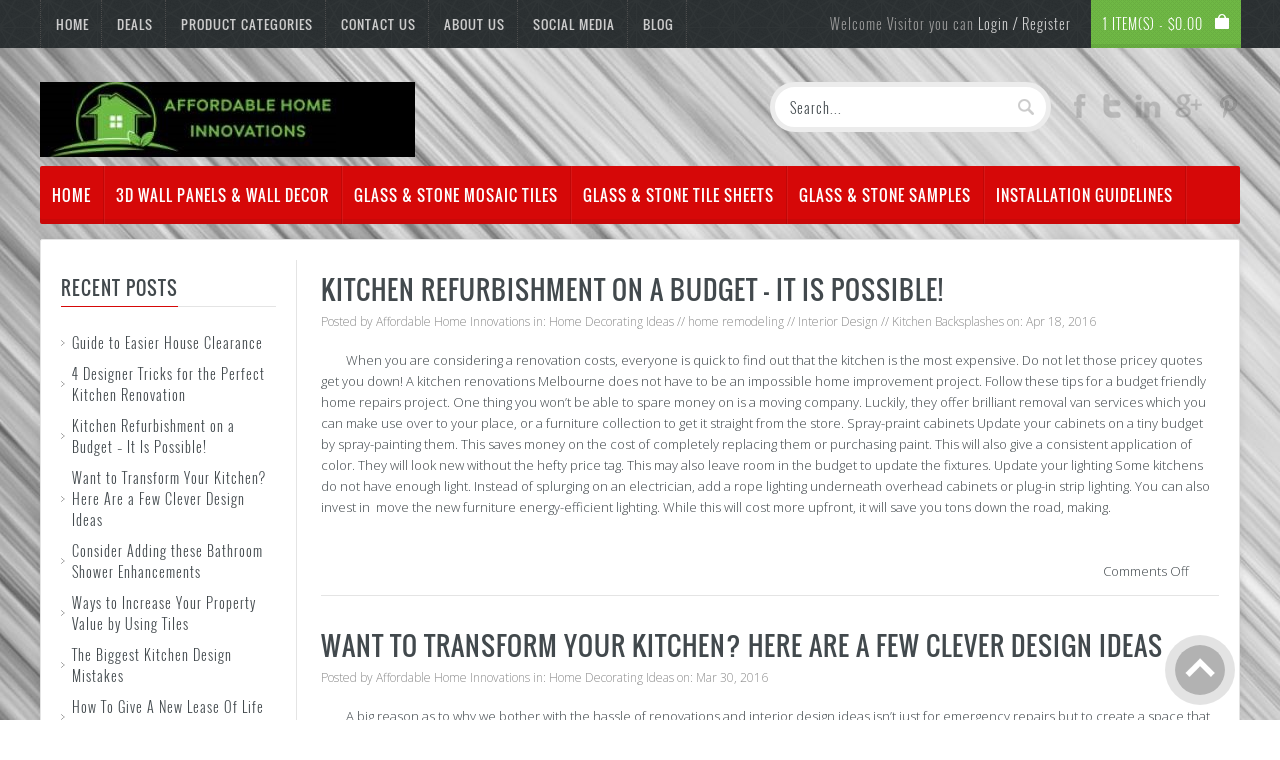

--- FILE ---
content_type: text/html; charset=UTF-8
request_url: http://www.affordablehomeinnovations.com/tag/wall-improving-plans/
body_size: 18276
content:
<!DOCTYPE html>
<!--[if IE 7]>
<html class="ie ie7" dir="ltr" lang="en-US" xmlns:fb="https://www.facebook.com/2008/fbml" xmlns:addthis="https://www.addthis.com/help/api-spec" 
	prefix="og: https://ogp.me/ns#" >
<![endif]-->
<!--[if IE 8]>
<html class="ie ie8" dir="ltr" lang="en-US" xmlns:fb="https://www.facebook.com/2008/fbml" xmlns:addthis="https://www.addthis.com/help/api-spec" 
	prefix="og: https://ogp.me/ns#" >
<![endif]-->
<!--[if !(IE 7) | !(IE 8)  ]><!-->
<html dir="ltr" lang="en-US" xmlns:fb="https://www.facebook.com/2008/fbml" xmlns:addthis="https://www.addthis.com/help/api-spec" 
	prefix="og: https://ogp.me/ns#" >
<!--<![endif]-->
<head>



<meta charset="UTF-8">
<meta http-equiv="X-UA-Compatible" content="IE=edge,chrome=1">
<meta name="viewport" content="width=device-width, initial-scale=1"/> <!-- For mobile devices -->

<link rel="shortcut icon" href="http://www.affordablehomeinnovations.com/wp-content/uploads/2014/10/favicon.png" />







<!--[if lt IE 9]><script src="http://html5shim.googlecode.com/svn/trunk/html5.js"></script><script src="js/respond.js"></script><![endif]--><style type="text/css"></style><style type="text/css"> body{background-image:url(http://www.affordablehomeinnovations.com/wp-content/uploads/2016/03/brushedmetal.jpg) !important;} body{background-color :#ffffff !important; </style>
<!-- Custom Styling body google -->
<style type="text/css">
 p{font-family:Open Sans;font-size:12px;}  
</style>

<!-- Custom Styling heading google -->
<style type="text/css">
 h1,h2,h3,h4,h5,h6{font-family:Open Sans;}
</style>

<!-- Custom Styling by theme options -->
<style type="text/css">
 
</style>

		<!-- All in One SEO 4.2.7.1 - aioseo.com -->
		<title>wall improving plans - Affordable Home Innovations</title>
		<meta name="robots" content="max-image-preview:large" />
		<link rel="canonical" href="http://www.affordablehomeinnovations.com/tag/wall-improving-plans/" />
		<meta name="generator" content="All in One SEO (AIOSEO) 4.2.7.1 " />
		<script type="application/ld+json" class="aioseo-schema">
			{"@context":"https:\/\/schema.org","@graph":[{"@type":"BreadcrumbList","@id":"http:\/\/www.affordablehomeinnovations.com\/tag\/wall-improving-plans\/#breadcrumblist","itemListElement":[{"@type":"ListItem","@id":"http:\/\/www.affordablehomeinnovations.com\/#listItem","position":1,"item":{"@type":"WebPage","@id":"http:\/\/www.affordablehomeinnovations.com\/","name":"Home","url":"http:\/\/www.affordablehomeinnovations.com\/"},"nextItem":"http:\/\/www.affordablehomeinnovations.com\/tag\/wall-improving-plans\/#listItem"},{"@type":"ListItem","@id":"http:\/\/www.affordablehomeinnovations.com\/tag\/wall-improving-plans\/#listItem","position":2,"item":{"@type":"WebPage","@id":"http:\/\/www.affordablehomeinnovations.com\/tag\/wall-improving-plans\/","name":"wall improving plans","url":"http:\/\/www.affordablehomeinnovations.com\/tag\/wall-improving-plans\/"},"previousItem":"http:\/\/www.affordablehomeinnovations.com\/#listItem"}]},{"@type":"CollectionPage","@id":"http:\/\/www.affordablehomeinnovations.com\/tag\/wall-improving-plans\/#collectionpage","url":"http:\/\/www.affordablehomeinnovations.com\/tag\/wall-improving-plans\/","name":"wall improving plans - Affordable Home Innovations","inLanguage":"en-US","isPartOf":{"@id":"http:\/\/www.affordablehomeinnovations.com\/#website"},"breadcrumb":{"@id":"http:\/\/www.affordablehomeinnovations.com\/tag\/wall-improving-plans\/#breadcrumblist"}},{"@type":"Organization","@id":"http:\/\/www.affordablehomeinnovations.com\/#organization","name":"Affordable Home Innovations","url":"http:\/\/www.affordablehomeinnovations.com\/"},{"@type":"WebSite","@id":"http:\/\/www.affordablehomeinnovations.com\/#website","url":"http:\/\/www.affordablehomeinnovations.com\/","name":"Affordable Home Innovations","inLanguage":"en-US","publisher":{"@id":"http:\/\/www.affordablehomeinnovations.com\/#organization"}}]}
		</script>
		<!-- All in One SEO -->

<link rel='dns-prefetch' href='//s7.addthis.com' />
<link rel='dns-prefetch' href='//fonts.googleapis.com' />
<link rel='dns-prefetch' href='//css.rating-widget.com' />
<link rel="alternate" type="application/rss+xml" title="Affordable Home Innovations &raquo; Feed" href="http://www.affordablehomeinnovations.com/feed/" />
<link rel="alternate" type="application/rss+xml" title="Affordable Home Innovations &raquo; Comments Feed" href="http://www.affordablehomeinnovations.com/comments/feed/" />
<link rel="alternate" type="application/rss+xml" title="Affordable Home Innovations &raquo; wall improving plans Tag Feed" href="http://www.affordablehomeinnovations.com/tag/wall-improving-plans/feed/" />
<script type="f28c0f47ee4b8b17738a324a-text/javascript">
window._wpemojiSettings = {"baseUrl":"https:\/\/s.w.org\/images\/core\/emoji\/14.0.0\/72x72\/","ext":".png","svgUrl":"https:\/\/s.w.org\/images\/core\/emoji\/14.0.0\/svg\/","svgExt":".svg","source":{"concatemoji":"http:\/\/www.affordablehomeinnovations.com\/wp-includes\/js\/wp-emoji-release.min.js?ver=6.1.1"}};
/*! This file is auto-generated */
!function(e,a,t){var n,r,o,i=a.createElement("canvas"),p=i.getContext&&i.getContext("2d");function s(e,t){var a=String.fromCharCode,e=(p.clearRect(0,0,i.width,i.height),p.fillText(a.apply(this,e),0,0),i.toDataURL());return p.clearRect(0,0,i.width,i.height),p.fillText(a.apply(this,t),0,0),e===i.toDataURL()}function c(e){var t=a.createElement("script");t.src=e,t.defer=t.type="text/javascript",a.getElementsByTagName("head")[0].appendChild(t)}for(o=Array("flag","emoji"),t.supports={everything:!0,everythingExceptFlag:!0},r=0;r<o.length;r++)t.supports[o[r]]=function(e){if(p&&p.fillText)switch(p.textBaseline="top",p.font="600 32px Arial",e){case"flag":return s([127987,65039,8205,9895,65039],[127987,65039,8203,9895,65039])?!1:!s([55356,56826,55356,56819],[55356,56826,8203,55356,56819])&&!s([55356,57332,56128,56423,56128,56418,56128,56421,56128,56430,56128,56423,56128,56447],[55356,57332,8203,56128,56423,8203,56128,56418,8203,56128,56421,8203,56128,56430,8203,56128,56423,8203,56128,56447]);case"emoji":return!s([129777,127995,8205,129778,127999],[129777,127995,8203,129778,127999])}return!1}(o[r]),t.supports.everything=t.supports.everything&&t.supports[o[r]],"flag"!==o[r]&&(t.supports.everythingExceptFlag=t.supports.everythingExceptFlag&&t.supports[o[r]]);t.supports.everythingExceptFlag=t.supports.everythingExceptFlag&&!t.supports.flag,t.DOMReady=!1,t.readyCallback=function(){t.DOMReady=!0},t.supports.everything||(n=function(){t.readyCallback()},a.addEventListener?(a.addEventListener("DOMContentLoaded",n,!1),e.addEventListener("load",n,!1)):(e.attachEvent("onload",n),a.attachEvent("onreadystatechange",function(){"complete"===a.readyState&&t.readyCallback()})),(e=t.source||{}).concatemoji?c(e.concatemoji):e.wpemoji&&e.twemoji&&(c(e.twemoji),c(e.wpemoji)))}(window,document,window._wpemojiSettings);
</script>
<style type="text/css">
img.wp-smiley,
img.emoji {
	display: inline !important;
	border: none !important;
	box-shadow: none !important;
	height: 1em !important;
	width: 1em !important;
	margin: 0 0.07em !important;
	vertical-align: -0.1em !important;
	background: none !important;
	padding: 0 !important;
}
</style>
	<link rel='stylesheet' id='aqpb-view-css-css' href='http://www.affordablehomeinnovations.com/wp-content/plugins/aqua-page-builder/assets/stylesheets/aqpb-view.css?ver=1769029402' type='text/css' media='all' />
<link rel='stylesheet' id='wp-block-library-css' href='http://www.affordablehomeinnovations.com/wp-includes/css/dist/block-library/style.min.css?ver=6.1.1' type='text/css' media='all' />
<link rel='stylesheet' id='classic-theme-styles-css' href='http://www.affordablehomeinnovations.com/wp-includes/css/classic-themes.min.css?ver=1' type='text/css' media='all' />
<style id='global-styles-inline-css' type='text/css'>
body{--wp--preset--color--black: #000000;--wp--preset--color--cyan-bluish-gray: #abb8c3;--wp--preset--color--white: #ffffff;--wp--preset--color--pale-pink: #f78da7;--wp--preset--color--vivid-red: #cf2e2e;--wp--preset--color--luminous-vivid-orange: #ff6900;--wp--preset--color--luminous-vivid-amber: #fcb900;--wp--preset--color--light-green-cyan: #7bdcb5;--wp--preset--color--vivid-green-cyan: #00d084;--wp--preset--color--pale-cyan-blue: #8ed1fc;--wp--preset--color--vivid-cyan-blue: #0693e3;--wp--preset--color--vivid-purple: #9b51e0;--wp--preset--gradient--vivid-cyan-blue-to-vivid-purple: linear-gradient(135deg,rgba(6,147,227,1) 0%,rgb(155,81,224) 100%);--wp--preset--gradient--light-green-cyan-to-vivid-green-cyan: linear-gradient(135deg,rgb(122,220,180) 0%,rgb(0,208,130) 100%);--wp--preset--gradient--luminous-vivid-amber-to-luminous-vivid-orange: linear-gradient(135deg,rgba(252,185,0,1) 0%,rgba(255,105,0,1) 100%);--wp--preset--gradient--luminous-vivid-orange-to-vivid-red: linear-gradient(135deg,rgba(255,105,0,1) 0%,rgb(207,46,46) 100%);--wp--preset--gradient--very-light-gray-to-cyan-bluish-gray: linear-gradient(135deg,rgb(238,238,238) 0%,rgb(169,184,195) 100%);--wp--preset--gradient--cool-to-warm-spectrum: linear-gradient(135deg,rgb(74,234,220) 0%,rgb(151,120,209) 20%,rgb(207,42,186) 40%,rgb(238,44,130) 60%,rgb(251,105,98) 80%,rgb(254,248,76) 100%);--wp--preset--gradient--blush-light-purple: linear-gradient(135deg,rgb(255,206,236) 0%,rgb(152,150,240) 100%);--wp--preset--gradient--blush-bordeaux: linear-gradient(135deg,rgb(254,205,165) 0%,rgb(254,45,45) 50%,rgb(107,0,62) 100%);--wp--preset--gradient--luminous-dusk: linear-gradient(135deg,rgb(255,203,112) 0%,rgb(199,81,192) 50%,rgb(65,88,208) 100%);--wp--preset--gradient--pale-ocean: linear-gradient(135deg,rgb(255,245,203) 0%,rgb(182,227,212) 50%,rgb(51,167,181) 100%);--wp--preset--gradient--electric-grass: linear-gradient(135deg,rgb(202,248,128) 0%,rgb(113,206,126) 100%);--wp--preset--gradient--midnight: linear-gradient(135deg,rgb(2,3,129) 0%,rgb(40,116,252) 100%);--wp--preset--duotone--dark-grayscale: url('#wp-duotone-dark-grayscale');--wp--preset--duotone--grayscale: url('#wp-duotone-grayscale');--wp--preset--duotone--purple-yellow: url('#wp-duotone-purple-yellow');--wp--preset--duotone--blue-red: url('#wp-duotone-blue-red');--wp--preset--duotone--midnight: url('#wp-duotone-midnight');--wp--preset--duotone--magenta-yellow: url('#wp-duotone-magenta-yellow');--wp--preset--duotone--purple-green: url('#wp-duotone-purple-green');--wp--preset--duotone--blue-orange: url('#wp-duotone-blue-orange');--wp--preset--font-size--small: 13px;--wp--preset--font-size--medium: 20px;--wp--preset--font-size--large: 36px;--wp--preset--font-size--x-large: 42px;--wp--preset--spacing--20: 0.44rem;--wp--preset--spacing--30: 0.67rem;--wp--preset--spacing--40: 1rem;--wp--preset--spacing--50: 1.5rem;--wp--preset--spacing--60: 2.25rem;--wp--preset--spacing--70: 3.38rem;--wp--preset--spacing--80: 5.06rem;}:where(.is-layout-flex){gap: 0.5em;}body .is-layout-flow > .alignleft{float: left;margin-inline-start: 0;margin-inline-end: 2em;}body .is-layout-flow > .alignright{float: right;margin-inline-start: 2em;margin-inline-end: 0;}body .is-layout-flow > .aligncenter{margin-left: auto !important;margin-right: auto !important;}body .is-layout-constrained > .alignleft{float: left;margin-inline-start: 0;margin-inline-end: 2em;}body .is-layout-constrained > .alignright{float: right;margin-inline-start: 2em;margin-inline-end: 0;}body .is-layout-constrained > .aligncenter{margin-left: auto !important;margin-right: auto !important;}body .is-layout-constrained > :where(:not(.alignleft):not(.alignright):not(.alignfull)){max-width: var(--wp--style--global--content-size);margin-left: auto !important;margin-right: auto !important;}body .is-layout-constrained > .alignwide{max-width: var(--wp--style--global--wide-size);}body .is-layout-flex{display: flex;}body .is-layout-flex{flex-wrap: wrap;align-items: center;}body .is-layout-flex > *{margin: 0;}:where(.wp-block-columns.is-layout-flex){gap: 2em;}.has-black-color{color: var(--wp--preset--color--black) !important;}.has-cyan-bluish-gray-color{color: var(--wp--preset--color--cyan-bluish-gray) !important;}.has-white-color{color: var(--wp--preset--color--white) !important;}.has-pale-pink-color{color: var(--wp--preset--color--pale-pink) !important;}.has-vivid-red-color{color: var(--wp--preset--color--vivid-red) !important;}.has-luminous-vivid-orange-color{color: var(--wp--preset--color--luminous-vivid-orange) !important;}.has-luminous-vivid-amber-color{color: var(--wp--preset--color--luminous-vivid-amber) !important;}.has-light-green-cyan-color{color: var(--wp--preset--color--light-green-cyan) !important;}.has-vivid-green-cyan-color{color: var(--wp--preset--color--vivid-green-cyan) !important;}.has-pale-cyan-blue-color{color: var(--wp--preset--color--pale-cyan-blue) !important;}.has-vivid-cyan-blue-color{color: var(--wp--preset--color--vivid-cyan-blue) !important;}.has-vivid-purple-color{color: var(--wp--preset--color--vivid-purple) !important;}.has-black-background-color{background-color: var(--wp--preset--color--black) !important;}.has-cyan-bluish-gray-background-color{background-color: var(--wp--preset--color--cyan-bluish-gray) !important;}.has-white-background-color{background-color: var(--wp--preset--color--white) !important;}.has-pale-pink-background-color{background-color: var(--wp--preset--color--pale-pink) !important;}.has-vivid-red-background-color{background-color: var(--wp--preset--color--vivid-red) !important;}.has-luminous-vivid-orange-background-color{background-color: var(--wp--preset--color--luminous-vivid-orange) !important;}.has-luminous-vivid-amber-background-color{background-color: var(--wp--preset--color--luminous-vivid-amber) !important;}.has-light-green-cyan-background-color{background-color: var(--wp--preset--color--light-green-cyan) !important;}.has-vivid-green-cyan-background-color{background-color: var(--wp--preset--color--vivid-green-cyan) !important;}.has-pale-cyan-blue-background-color{background-color: var(--wp--preset--color--pale-cyan-blue) !important;}.has-vivid-cyan-blue-background-color{background-color: var(--wp--preset--color--vivid-cyan-blue) !important;}.has-vivid-purple-background-color{background-color: var(--wp--preset--color--vivid-purple) !important;}.has-black-border-color{border-color: var(--wp--preset--color--black) !important;}.has-cyan-bluish-gray-border-color{border-color: var(--wp--preset--color--cyan-bluish-gray) !important;}.has-white-border-color{border-color: var(--wp--preset--color--white) !important;}.has-pale-pink-border-color{border-color: var(--wp--preset--color--pale-pink) !important;}.has-vivid-red-border-color{border-color: var(--wp--preset--color--vivid-red) !important;}.has-luminous-vivid-orange-border-color{border-color: var(--wp--preset--color--luminous-vivid-orange) !important;}.has-luminous-vivid-amber-border-color{border-color: var(--wp--preset--color--luminous-vivid-amber) !important;}.has-light-green-cyan-border-color{border-color: var(--wp--preset--color--light-green-cyan) !important;}.has-vivid-green-cyan-border-color{border-color: var(--wp--preset--color--vivid-green-cyan) !important;}.has-pale-cyan-blue-border-color{border-color: var(--wp--preset--color--pale-cyan-blue) !important;}.has-vivid-cyan-blue-border-color{border-color: var(--wp--preset--color--vivid-cyan-blue) !important;}.has-vivid-purple-border-color{border-color: var(--wp--preset--color--vivid-purple) !important;}.has-vivid-cyan-blue-to-vivid-purple-gradient-background{background: var(--wp--preset--gradient--vivid-cyan-blue-to-vivid-purple) !important;}.has-light-green-cyan-to-vivid-green-cyan-gradient-background{background: var(--wp--preset--gradient--light-green-cyan-to-vivid-green-cyan) !important;}.has-luminous-vivid-amber-to-luminous-vivid-orange-gradient-background{background: var(--wp--preset--gradient--luminous-vivid-amber-to-luminous-vivid-orange) !important;}.has-luminous-vivid-orange-to-vivid-red-gradient-background{background: var(--wp--preset--gradient--luminous-vivid-orange-to-vivid-red) !important;}.has-very-light-gray-to-cyan-bluish-gray-gradient-background{background: var(--wp--preset--gradient--very-light-gray-to-cyan-bluish-gray) !important;}.has-cool-to-warm-spectrum-gradient-background{background: var(--wp--preset--gradient--cool-to-warm-spectrum) !important;}.has-blush-light-purple-gradient-background{background: var(--wp--preset--gradient--blush-light-purple) !important;}.has-blush-bordeaux-gradient-background{background: var(--wp--preset--gradient--blush-bordeaux) !important;}.has-luminous-dusk-gradient-background{background: var(--wp--preset--gradient--luminous-dusk) !important;}.has-pale-ocean-gradient-background{background: var(--wp--preset--gradient--pale-ocean) !important;}.has-electric-grass-gradient-background{background: var(--wp--preset--gradient--electric-grass) !important;}.has-midnight-gradient-background{background: var(--wp--preset--gradient--midnight) !important;}.has-small-font-size{font-size: var(--wp--preset--font-size--small) !important;}.has-medium-font-size{font-size: var(--wp--preset--font-size--medium) !important;}.has-large-font-size{font-size: var(--wp--preset--font-size--large) !important;}.has-x-large-font-size{font-size: var(--wp--preset--font-size--x-large) !important;}
.wp-block-navigation a:where(:not(.wp-element-button)){color: inherit;}
:where(.wp-block-columns.is-layout-flex){gap: 2em;}
.wp-block-pullquote{font-size: 1.5em;line-height: 1.6;}
</style>
<link rel='stylesheet' id='rw-site-rating-css' href='http://www.affordablehomeinnovations.com/wp-content/plugins/rating-widget/resources/css/site-rating.css?ver=3.1.6' type='text/css' media='all' />
<style id='woocommerce-inline-inline-css' type='text/css'>
.woocommerce form .form-row .required { visibility: visible; }
</style>
<link rel='stylesheet' id='font-awesome-four-css' href='http://www.affordablehomeinnovations.com/wp-content/themes/martha/css/font-awesome.min.css?ver=4.0.3' type='text/css' media='all' />
<link rel='stylesheet' id='MARTHA-MARTHAfont-css' href='http://www.affordablehomeinnovations.com/wp-content/themes/martha/css/marthafont.css?ver=1' type='text/css' media='all' />
<link rel='stylesheet' id='MARTHA-slidingbox-css' href='http://www.affordablehomeinnovations.com/wp-content/themes/martha/css/slidingbox.css?ver=1' type='text/css' media='all' />
<link rel='stylesheet' id='MARTHA-blog_manager_custom-css' href='http://www.affordablehomeinnovations.com/wp-content/themes/martha/css/blog_manager_custom.css?ver=1' type='text/css' media='all' />
<link rel='stylesheet' id='MARTHA_flexslideshow-css' href='http://www.affordablehomeinnovations.com/wp-content/themes/martha/js/flexslideshow/flexslideshow.css?ver=1' type='text/css' media='all' />
<link rel='stylesheet' id='MARTHA_merkent_carousel_tab-css' href='http://www.affordablehomeinnovations.com/wp-content/themes/martha/css/merkent_carousel_tab.css?ver=1' type='text/css' media='all' />
<link rel='stylesheet' id='MARTHA-blog_module-css' href='http://www.affordablehomeinnovations.com/wp-content/themes/martha/css/blog_module.css?ver=1' type='text/css' media='all' />
<link rel='stylesheet' id='MARTHA-carousel-css' href='http://www.affordablehomeinnovations.com/wp-content/themes/martha/css/carousel.css?ver=1' type='text/css' media='all' />
<link rel='stylesheet' id='MARTHA-nivo-lightbox-css' href='http://www.affordablehomeinnovations.com/wp-content/themes/martha/css/nivo-lightbox/nivo-lightbox.css?ver=1' type='text/css' media='all' />
<link rel='stylesheet' id='MARTHA-productsearch-css' href='http://www.affordablehomeinnovations.com/wp-content/themes/martha/css/productsearch.css?ver=1' type='text/css' media='all' />
<link rel='stylesheet' id='MARTHA-main-css' href='http://www.affordablehomeinnovations.com/wp-content/themes/martha/css/main.css?ver=1' type='text/css' media='all' />
<link rel='stylesheet' id='main-css' href='http://www.affordablehomeinnovations.com/wp-content/themes/martha/style.css?ver=1' type='text/css' media='all' />
<link rel='stylesheet' id='MARTHA_fcarousel-css' href='http://www.affordablehomeinnovations.com/wp-content/themes/martha/css/fcarousel.css?ver=1' type='text/css' media='all' />
<link rel='stylesheet' id='MARTHA-superfish-css' href='http://www.affordablehomeinnovations.com/wp-content/themes/martha/css/superfish.css?ver=1' type='text/css' media='all' />
<link rel='stylesheet' id='MARTHA-fonts-css' href='http://www.affordablehomeinnovations.com/wp-content/themes/martha/css/marthafont.css?ver=1' type='text/css' media='all' />
<link rel='stylesheet' id='MARTHA-nivo-lightbox-default-css' href='http://www.affordablehomeinnovations.com/wp-content/themes/martha/css/nivo-lightbox/themes/default/default.css?ver=1' type='text/css' media='all' />
<link rel='stylesheet' id='MARTHA-updates-css' href='http://www.affordablehomeinnovations.com/wp-content/themes/martha/css/updates.css?ver=1' type='text/css' media='all' />
<link rel='stylesheet' id='body_google-css' href='http://fonts.googleapis.com/css?family=Open+Sans&#038;subset=latin%2Cgreek%2Ccyrillic%2Cvietnamese&#038;ver=6.1.1' type='text/css' media='all' />
<link rel='stylesheet' id='heading_google-css' href='http://fonts.googleapis.com/css?family=Open+Sans%3A400%2C700%2C300&#038;ver=6.1.1' type='text/css' media='all' />
<link rel='stylesheet' id='MARTHA-media-css' href='http://www.affordablehomeinnovations.com/wp-content/themes/martha/css/media.css?ver=1' type='text/css' media='all' />
<link rel='stylesheet' id='rw_toprated-css' href='http://css.rating-widget.com/wordpress/toprated.css?ck=Y2026M01D21&#038;ver=3.1.6' type='text/css' media='all' />
<link rel='stylesheet' id='rw_recommendations-css' href='http://css.rating-widget.com/widget/recommendations.css?ck=Y2026M01D21&#038;ver=3.1.6' type='text/css' media='all' />
<link rel='stylesheet' id='addthis_all_pages-css' href='http://www.affordablehomeinnovations.com/wp-content/plugins/addthis/frontend/build/addthis_wordpress_public.min.css?ver=6.1.1' type='text/css' media='all' />
<script type="f28c0f47ee4b8b17738a324a-text/javascript" src='http://www.affordablehomeinnovations.com/wp-includes/js/jquery/jquery.min.js?ver=3.6.1' id='jquery-core-js'></script>
<script type="f28c0f47ee4b8b17738a324a-text/javascript" src='http://www.affordablehomeinnovations.com/wp-includes/js/jquery/jquery-migrate.min.js?ver=3.3.2' id='jquery-migrate-js'></script>
<script type="f28c0f47ee4b8b17738a324a-text/javascript" src='http://www.affordablehomeinnovations.com/wp-content/plugins/woocommerce/assets/js/jquery-blockui/jquery.blockUI.min.js?ver=2.70' id='jquery-blockui-js'></script>
<script type="f28c0f47ee4b8b17738a324a-text/javascript" id='wc-add-to-cart-js-extra'>
/* <![CDATA[ */
var wc_add_to_cart_params = {"ajax_url":"\/wp-admin\/admin-ajax.php","wc_ajax_url":"\/?wc-ajax=%%endpoint%%","i18n_view_cart":"View cart","cart_url":"http:\/\/www.affordablehomeinnovations.com\/cart\/","is_cart":"","cart_redirect_after_add":"no"};
/* ]]> */
</script>
<script type="f28c0f47ee4b8b17738a324a-text/javascript" src='http://www.affordablehomeinnovations.com/wp-content/plugins/woocommerce/assets/js/frontend/add-to-cart.min.js?ver=3.5.3' id='wc-add-to-cart-js'></script>
<script type="f28c0f47ee4b8b17738a324a-text/javascript" src='http://www.affordablehomeinnovations.com/wp-content/plugins/js_composer/assets/js/vendors/woocommerce-add-to-cart.js?ver=4.11.2.1' id='vc_woocommerce-add-to-cart-js-js'></script>
<script type="f28c0f47ee4b8b17738a324a-text/javascript" src='http://www.affordablehomeinnovations.com/wp-admin/admin-ajax.php?action=addthis_global_options_settings&#038;ver=6.1.1' id='addthis_global_options-js'></script>
<script type="f28c0f47ee4b8b17738a324a-text/javascript" src='https://s7.addthis.com/js/300/addthis_widget.js?ver=6.1.1#pubid=wp-5056b7c9e7806c6440fd646980d1989b' id='addthis_widget-js'></script>
<link rel="https://api.w.org/" href="http://www.affordablehomeinnovations.com/wp-json/" /><link rel="alternate" type="application/json" href="http://www.affordablehomeinnovations.com/wp-json/wp/v2/tags/143" /><link rel="EditURI" type="application/rsd+xml" title="RSD" href="http://www.affordablehomeinnovations.com/xmlrpc.php?rsd" />
<link rel="wlwmanifest" type="application/wlwmanifest+xml" href="http://www.affordablehomeinnovations.com/wp-includes/wlwmanifest.xml" />
<meta name="generator" content="WordPress 6.1.1" />
<meta name="generator" content="WooCommerce 3.5.3" />
	<noscript><style>.woocommerce-product-gallery{ opacity: 1 !important; }</style></noscript>
	<meta name="generator" content="Powered by Visual Composer - drag and drop page builder for WordPress."/>
<!--[if lte IE 9]><link rel="stylesheet" type="text/css" href="http://www.affordablehomeinnovations.com/wp-content/plugins/js_composer/assets/css/vc_lte_ie9.min.css" media="screen"><![endif]--><!--[if IE  8]><link rel="stylesheet" type="text/css" href="http://www.affordablehomeinnovations.com/wp-content/plugins/js_composer/assets/css/vc-ie8.min.css" media="screen"><![endif]--><noscript><style type="text/css"> .wpb_animate_when_almost_visible { opacity: 1; }</style></noscript></head>
<meta name="google-site-verification" content="up3bY23LBUF1cMJpbQiULQN7KLrOLvvu6TkCf4hWBRk" />
<body  class="archive tag tag-wall-improving-plans tag-143 woocommerce-no-js wpb-js-composer js-comp-ver-4.11.2.1 vc_responsive" >


    <div id="hidden-container">
	<div class="hidden-container-content">
				<h2>Thanks for shopping with us!</h2>
		</div>
</div> <!-- This is for top hidden content -->



<!-- Begin top bar -->
<div id="top-bar">

  <div id="top-bar-content">

    <!-- Begin dropdown links -->
    <div  class="dropdown-links sf">

      <ul>
    
		<li id="menu-item-49907" class="menu-item menu-item-type-post_type menu-item-object-page menu-item-home menu-item-49907"><a href="http://www.affordablehomeinnovations.com/">Home</a></li>
<li id="menu-item-50319" class="menu-item menu-item-type-post_type menu-item-object-page menu-item-50319"><a href="http://www.affordablehomeinnovations.com/deals/">Deals</a></li>
<li id="menu-item-86" class="menu-item menu-item-type-post_type menu-item-object-page menu-item-86"><a href="http://www.affordablehomeinnovations.com/category-index/">Product Categories</a></li>
<li id="menu-item-49906" class="menu-item menu-item-type-post_type menu-item-object-page menu-item-49906"><a href="http://www.affordablehomeinnovations.com/contact-us/">Contact Us</a></li>
<li id="menu-item-49999" class="menu-item menu-item-type-post_type menu-item-object-page menu-item-49999"><a href="http://www.affordablehomeinnovations.com/about-us/">About Us</a></li>
<li id="menu-item-50000" class="menu-item menu-item-type-post_type menu-item-object-page menu-item-50000"><a href="http://www.affordablehomeinnovations.com/social-media/">Social Media</a></li>
<li id="menu-item-50010" class="menu-item menu-item-type-post_type menu-item-object-page current_page_parent menu-item-50010"><a href="http://www.affordablehomeinnovations.com/blog/">Blog</a></li>

        <!-- Begin top hidden content trigger -->
        <li id="hidden-container-trigger" title="Check this!"></li>
        <!-- End top hidden content trigger -->

      </ul>
    </div>
    <!-- End dropdown links -->

	
	
				<!-- Advanced Product Search -->
				
   <div id="cart">
   
  <div class="heading">
   <h4>
      <a><span id="cart-total">1 item(s) - <span class="woocommerce-Price-amount amount"><span class="woocommerce-Price-currencySymbol">&#36;</span>0.00</span></span>
   </a>
   </h4>
   </div>
   
  <div class="content">
    <div class="arrow-up-back"></div>
    <div class="arrow-up"></div>
     	
			<p class="empty">No products in the cart.</p> 
									
</div>
</div>
    <!-- Begin welcome -->
    <div id="welcome">

             
 Welcome Visitor you can 	<a href="http://www.affordablehomeinnovations.com/my-account/" title="Login / Register">Login / Register</a>
   </div>
    <!-- End welcome -->

	
    <!-- Begin menu-mobile -->
    <div id="menu-mobile">
      <div id="menu-mobile-link"><img src="http://www.affordablehomeinnovations.com/wp-content/themes/martha/image/mobile-menu.png" alt="Menu" /></div>
      <div id="menu-mobile-nav">
        <ul>
                 
			<li id="menu-item-80" class="menu-item menu-item-type-post_type menu-item-object-page menu-item-home menu-item-80"><a href="http://www.affordablehomeinnovations.com/">Home</a></li>
<li id="menu-item-50287" class="menu-item menu-item-type-taxonomy menu-item-object-product_cat menu-item-50287"><a href="http://www.affordablehomeinnovations.com/product-category/3d-wall-panels/">3d Wall Panels &#038; Wall Decor</a></li>
<li id="menu-item-50289" class="menu-item menu-item-type-taxonomy menu-item-object-product_cat menu-item-50289"><a href="http://www.affordablehomeinnovations.com/product-category/glass-stone-blend-mosaic-tile-strips/">Glass &#038; Stone Mosaic Tiles</a></li>
<li id="menu-item-50288" class="menu-item menu-item-type-taxonomy menu-item-object-product_cat menu-item-50288"><a href="http://www.affordablehomeinnovations.com/product-category/glass-stone-blend-tile-mosaic-sheets/">Glass &#038; Stone Tile Sheets</a></li>
<li id="menu-item-50290" class="menu-item menu-item-type-taxonomy menu-item-object-product_cat menu-item-50290"><a href="http://www.affordablehomeinnovations.com/product-category/glass-stone-blend-mosaic-tile-samples/">Glass &#038; Stone Samples</a></li>
<li id="menu-item-81" class="menu-item menu-item-type-post_type menu-item-object-page menu-item-has-children menu-item-81"><a href="http://www.affordablehomeinnovations.com/installation-guidelines/">Installation Guidelines</a>
<ul class="sub-menu">
	<li id="menu-item-50009" class="menu-item menu-item-type-custom menu-item-object-custom menu-item-50009"><a title="Interior Home Design and Home Remodeling Blog" href="http://www.affordablehomeinnovations.com/blog/">Interior Home Design Blog</a></li>
</ul>
</li>
			
			
		   
		   </ul>
      </div>
    </div>
    <!-- End menu-mobile -->
    
  </div>
</div>
<!-- End top bar -->

<!-- Begin header -->
<div id="header-area">
  <div id="header">

    <div id="header-content">

      <!-- Begin logo -->
	  
	    <div id="logo">
						<a href="http://www.affordablehomeinnovations.com">
														<img src="http://www.affordablehomeinnovations.com/wp-content/uploads/2015/11/Affordable-Home-Innovations-logo.jpg" alt="" /></a>
									</div>
          
      <!-- End logo -->

      <!-- Begin social icons //-->
	  
	  	 
      <ul class="social-icons">  
				
        <li>
		<a title="Facebook" target="_blank" href="https://www.facebook.com/affordablehomeinnovations"><img src="http://www.affordablehomeinnovations.com/wp-content/themes/martha/image/social/facebook.png" alt="facebook"></a>
		</li>
		
				
			
		
        <li><a title="Twitter" target="_blank" href="https://twitter.com/ahi2017"><img src="http://www.affordablehomeinnovations.com/wp-content/themes/martha/image/social/twitter.png" alt="twitter"></a>
		</li>
		
			
		
						
        <li>
		<a title="Linkedin" target="_blank" href=""><img src="http://www.affordablehomeinnovations.com/wp-content/themes/martha/image/social/linkedin.png" alt="linkedin"></a>
		</li>
			
						
        <li><a title="Google" target="_blank" href="https://plus.google.com/107318051246645559151/posts"><img src="http://www.affordablehomeinnovations.com/wp-content/themes/martha/image/social/google.png" alt="google"></a></li>
			
		
						
        <li><a title="pinterest" target="_blank" href="http://www.pinterest.com/affordableh0238"><img src="http://www.affordablehomeinnovations.com/wp-content/themes/martha/image/social/pinterest.png" alt="google"></a></li>
				
		
		
		
		
					

			
		
	 </ul>
      <!-- End social icons //-->
	  
	  
      <!-- Begin search -->
      <div id="search">
        <div class=""></div>
		
		<form method="get" action="http://www.affordablehomeinnovations.com">

			<input type="text" name="s" placeholder="Search" value="Search..." onfocus="if (!window.__cfRLUnblockHandlers) return false; if(this.value=='Search...'){this.value=''};" onblur="if (!window.__cfRLUnblockHandlers) return false; if(this.value==''){this.value='Search...'};" class="search-field" name="s" data-cf-modified-f28c0f47ee4b8b17738a324a-="" />
			<input type="submit" class="button-search" value="" />
			<input type="hidden" name="post_type" value="product" />

		</form>
      </div>
      <!-- End search -->

      <!-- Begin welcome mobile -->
      <div id="welcome-mobile">
            
 Welcome Visitor you can 	<a href="http://www.affordablehomeinnovations.com/my-account/" title="Login / Register">Login / Register</a>
       <!-- Begin links mobile -->
      <div class="links-mobile">
       
      </div>
      <!-- End links mobile -->

    </div>
	
	
  </div>
</div>
<!-- End header -->

<!-- Begin menu -->
<div id="menu-area">
  <div id="menu" class="default-menu">
    <ul>
			
			<li class="menu-item menu-item-type-post_type menu-item-object-page menu-item-home menu-item-80"><a href="http://www.affordablehomeinnovations.com/">Home</a></li>
<li class="menu-item menu-item-type-taxonomy menu-item-object-product_cat menu-item-50287"><a href="http://www.affordablehomeinnovations.com/product-category/3d-wall-panels/">3d Wall Panels &#038; Wall Decor</a></li>
<li class="menu-item menu-item-type-taxonomy menu-item-object-product_cat menu-item-50289"><a href="http://www.affordablehomeinnovations.com/product-category/glass-stone-blend-mosaic-tile-strips/">Glass &#038; Stone Mosaic Tiles</a></li>
<li class="menu-item menu-item-type-taxonomy menu-item-object-product_cat menu-item-50288"><a href="http://www.affordablehomeinnovations.com/product-category/glass-stone-blend-tile-mosaic-sheets/">Glass &#038; Stone Tile Sheets</a></li>
<li class="menu-item menu-item-type-taxonomy menu-item-object-product_cat menu-item-50290"><a href="http://www.affordablehomeinnovations.com/product-category/glass-stone-blend-mosaic-tile-samples/">Glass &#038; Stone Samples</a></li>
<li class="menu-item menu-item-type-post_type menu-item-object-page menu-item-has-children menu-item-81"><a href="http://www.affordablehomeinnovations.com/installation-guidelines/">Installation Guidelines</a>
<ul class="sub-menu">
	<li class="menu-item menu-item-type-custom menu-item-object-custom menu-item-50009"><a title="Interior Home Design and Home Remodeling Blog" href="http://www.affordablehomeinnovations.com/blog/">Interior Home Design Blog</a></li>
</ul>
</li>
			  <!-- Begin menu custom links -->
			  
			        <!-- End menu custom links -->
    </ul>
  </div>
</div>

<div class="clear"></div>







<!-- End menu -->

	<div id="container-wrapper">
		<div id="container">
		
		<div id="scroll-down-target"></div>	
		<div id="notification-fixed">
		<div id="notification"></div>
		</div>
		
		
				
		
		<div id="column-left">
		
			
		<div id="recent-posts-3" class="sidebar-widget widget_recent_entries">
		<div class="box-heading"><span>RECENT POSTS</span></div>
		<ul>
											<li>
					<a href="http://www.affordablehomeinnovations.com/guide-to-easier-house-clearance/">Guide to Easier House Clearance</a>
									</li>
											<li>
					<a href="http://www.affordablehomeinnovations.com/4-designer-tricks-for-the-perfect-kitchen-renovation/">4 Designer Tricks for the Perfect Kitchen Renovation</a>
									</li>
											<li>
					<a href="http://www.affordablehomeinnovations.com/kitchen-refurbishment-on-a-budget-it-is-possible/">Kitchen Refurbishment on a Budget &#8211; It Is Possible!</a>
									</li>
											<li>
					<a href="http://www.affordablehomeinnovations.com/want-to-transform-your-kitchen-here-are-a-few-clever-design-ideas/">Want to Transform Your Kitchen? Here Are a Few Clever Design Ideas</a>
									</li>
											<li>
					<a href="http://www.affordablehomeinnovations.com/consider-adding-these-bathroom-shower-enhancements/">Consider Adding these Bathroom Shower Enhancements</a>
									</li>
											<li>
					<a href="http://www.affordablehomeinnovations.com/ways-to-increase-property-value-using-tiles/">Ways to Increase Your Property Value by Using Tiles</a>
									</li>
											<li>
					<a href="http://www.affordablehomeinnovations.com/the-biggest-kitchen-design-mistakes/">The Biggest Kitchen Design Mistakes</a>
									</li>
											<li>
					<a href="http://www.affordablehomeinnovations.com/how-to-give-a-new-lease-of-life-to-your-walls/">How To Give A New Lease Of Life To Your Walls?</a>
									</li>
											<li>
					<a href="http://www.affordablehomeinnovations.com/beautification-of-home-intertior-walls-with-3d-decorative-wall-panels-2/">Beautification Of Home Intertior Walls With 3d Decorative Wall Panels</a>
									</li>
											<li>
					<a href="http://www.affordablehomeinnovations.com/add-style-and-personality-to-your-walls-with-bamboo-wall-panels/">Add Style And Personality To Your Walls With Bamboo Wall Panels</a>
									</li>
											<li>
					<a href="http://www.affordablehomeinnovations.com/bring-your-walls-to-life-with-3d-wall-panels/">Bring Your Walls To Life With 3D Wall Panels</a>
									</li>
											<li>
					<a href="http://www.affordablehomeinnovations.com/using-home-design-furniture-to-produce-a-great-room-arrangement/">Using Home Design Furniture to Produce a Great Room Arrangement</a>
									</li>
											<li>
					<a href="http://www.affordablehomeinnovations.com/3d-wall-decor-ideas-to-transform-your-walls/">3d Wall Decor Ideas To Transform Your Walls Into A Piece Of Art</a>
									</li>
											<li>
					<a href="http://www.affordablehomeinnovations.com/transform-your-home-interior-design-with-glass-mosaic-tiles/">Transform your Home Interior Design with Glass Mosaic Tiles</a>
									</li>
											<li>
					<a href="http://www.affordablehomeinnovations.com/things-you-should-consider-when-hiring-a-home-redesign-contractor/">Things You Should Consider When Hiring a Home Redesign Contractor</a>
									</li>
					</ul>

		</div>		</div>
				
		<div id="content">

		
			
			<!-- Main Column Begin -->
				
						

			
			<div id="blogCatArticles">
			

							 
				 <div class="articleCat">
					<div class="articleHeader">
					<h3><a href="http://www.affordablehomeinnovations.com/kitchen-refurbishment-on-a-budget-it-is-possible/">Kitchen Refurbishment on a Budget &#8211; It Is Possible!</a></h3>
					<span class="postinfo">
					Posted by <a href="#">Affordable Home Innovations</a> in: <a href="http://www.affordablehomeinnovations.com/category/home-decorating-ideas/" rel="category tag">Home Decorating Ideas</a> // <a href="http://www.affordablehomeinnovations.com/category/interior-design/home-remodeling/" rel="category tag">home remodeling</a> // <a href="http://www.affordablehomeinnovations.com/category/interior-design/" rel="category tag">Interior Design</a> // <a href="http://www.affordablehomeinnovations.com/category/glass-and-stone-mosaic-tiles/kitchen-backsplashes/" rel="category tag">Kitchen Backsplashes</a> on: Apr 18, 2016 </span>			
					</div>
					<div class="articleContent">
						
					<a  class="imageFeaturedLink" href=""><img class="imageFeatured" src="" alt="" /></a>
					
					<span class="blockclear">
					<div class="at-above-post-arch-page addthis_tool" data-url="http://www.affordablehomeinnovations.com/kitchen-refurbishment-on-a-budget-it-is-possible/"></div>
<p>When you are considering a renovation costs, everyone is quick to find out that the kitchen is the most expensive. Do not let those pricey quotes get you down! A kitchen renovations Melbourne does not have to be an impossible home improvement project. Follow these tips for a budget friendly home repairs project. One thing you won’t be able to spare money on is a moving company. Luckily, they offer brilliant removal van services which you can make use over to your place, or a furniture collection to get it straight from the store. Spray-praint cabinets Update your cabinets on a tiny budget by spray-painting them. This saves money on the cost of completely replacing them or purchasing paint. This will also give a consistent application of color. They will look new without the hefty price tag. This may also leave room in the budget to update the fixtures. Update your lighting Some kitchens do not have enough light. Instead of splurging on an electrician, add a rope lighting underneath overhead cabinets or plug-in strip lighting. You can also invest in  move the new furniture energy-efficient lighting. While this will cost more upfront, it will save you tons down the road, making.<!-- AddThis Advanced Settings above via filter on get_the_excerpt --><!-- AddThis Advanced Settings below via filter on get_the_excerpt --><!-- AddThis Advanced Settings generic via filter on get_the_excerpt --><!-- AddThis Share Buttons above via filter on get_the_excerpt --><!-- AddThis Share Buttons below via filter on get_the_excerpt --></p>
<div class="at-below-post-arch-page addthis_tool" data-url="http://www.affordablehomeinnovations.com/kitchen-refurbishment-on-a-budget-it-is-possible/"></div>
<p><!-- AddThis Share Buttons generic via filter on get_the_excerpt --></p>
<table class="rw-rating-table rw-ltr rw-left rw-no-labels"><tr><td><nobr>&nbsp;</nobr></td><td><div class="rw-left"><div class="rw-ui-container rw-class-blog-post rw-urid-510440" data-img="http://www.affordablehomeinnovations.com/wp-content/uploads/2016/04/Kitchen-Refurbishment-on-a-Budget-620x399.jpg"></div></div></td></tr></table>					</span>
					
					<div class="readMore">
					<span class="comments"><span>Comments Off<span class="screen-reader-text"> on Kitchen Refurbishment on a Budget &#8211; It Is Possible!</span></span></span>
					<span class="more">
					<a href="http://www.affordablehomeinnovations.com/kitchen-refurbishment-on-a-budget-it-is-possible/" class="darkbtn"><span></span></a>

					</span>
					</div>
					</div>
				 </div>
							 
				 <div class="articleCat">
					<div class="articleHeader">
					<h3><a href="http://www.affordablehomeinnovations.com/want-to-transform-your-kitchen-here-are-a-few-clever-design-ideas/">Want to Transform Your Kitchen? Here Are a Few Clever Design Ideas</a></h3>
					<span class="postinfo">
					Posted by <a href="#">Affordable Home Innovations</a> in: <a href="http://www.affordablehomeinnovations.com/category/home-decorating-ideas/" rel="category tag">Home Decorating Ideas</a> on: Mar 30, 2016 </span>			
					</div>
					<div class="articleContent">
						
					<a  class="imageFeaturedLink" href=""><img class="imageFeatured" src="" alt="" /></a>
					
					<span class="blockclear">
					<div class="at-above-post-arch-page addthis_tool" data-url="http://www.affordablehomeinnovations.com/want-to-transform-your-kitchen-here-are-a-few-clever-design-ideas/"></div>
<p>A big reason as to why we bother with the hassle of renovations and interior design ideas isn&#8217;t just for emergency repairs but to create a space that matches your personal taste and often can be a form of expression. In most cases, this transformation will also bring up the value of your home. Due to this, stepping outside of the box a little bit when trying to freshen up your kitchen design ideas and appearance can be essential for making a space that&#8217;s undeniably yours. Still, it will also serve the purpose of increasing the value of your home, should you ever try to sell it, for kitchens are one of the rooms that prospective buyers look in first. Here are a few ideas for making a statement with your kitchen. Tiles Typically when people think of tiles in the kitchen they associate them with flooring or backsplashes, but there&#8217;s no rule saying you can&#8217;t use tiles anywhere else. Laying tile on the counters can be a bold yet interesting renovation. If you&#8217;re on the artsy side, creating a mosaic with imagery or patterns can give your kitchen a unique flare. It is such projects that can add up value.<!-- AddThis Advanced Settings above via filter on get_the_excerpt --><!-- AddThis Advanced Settings below via filter on get_the_excerpt --><!-- AddThis Advanced Settings generic via filter on get_the_excerpt --><!-- AddThis Share Buttons above via filter on get_the_excerpt --><!-- AddThis Share Buttons below via filter on get_the_excerpt --></p>
<div class="at-below-post-arch-page addthis_tool" data-url="http://www.affordablehomeinnovations.com/want-to-transform-your-kitchen-here-are-a-few-clever-design-ideas/"></div>
<p><!-- AddThis Share Buttons generic via filter on get_the_excerpt --></p>
<table class="rw-rating-table rw-ltr rw-left rw-no-labels"><tr><td><nobr>&nbsp;</nobr></td><td><div class="rw-left"><div class="rw-ui-container rw-class-blog-post rw-urid-510320" data-img="http://www.affordablehomeinnovations.com/wp-content/uploads/2016/03/Want-to-Transform-Your-Kitchen2-620x411.jpg"></div></div></td></tr></table>					</span>
					
					<div class="readMore">
					<span class="comments"><span>Comments Off<span class="screen-reader-text"> on Want to Transform Your Kitchen? Here Are a Few Clever Design Ideas</span></span></span>
					<span class="more">
					<a href="http://www.affordablehomeinnovations.com/want-to-transform-your-kitchen-here-are-a-few-clever-design-ideas/" class="darkbtn"><span></span></a>

					</span>
					</div>
					</div>
				 </div>
							 
				 <div class="articleCat">
					<div class="articleHeader">
					<h3><a href="http://www.affordablehomeinnovations.com/consider-adding-these-bathroom-shower-enhancements/">Consider Adding these Bathroom Shower Enhancements</a></h3>
					<span class="postinfo">
					Posted by <a href="#">Affordable Home Innovations</a> in: <a href="http://www.affordablehomeinnovations.com/category/glass-and-stone-mosaic-tiles/" rel="category tag">Glass and Stone Mosaic Tiles</a> // <a href="http://www.affordablehomeinnovations.com/category/home-decorating-ideas/" rel="category tag">Home Decorating Ideas</a> on: Mar 16, 2016 </span>			
					</div>
					<div class="articleContent">
						
					<a  class="imageFeaturedLink" href=""><img class="imageFeatured" src="" alt="" /></a>
					
					<span class="blockclear">
					<div class="at-above-post-arch-page addthis_tool" data-url="http://www.affordablehomeinnovations.com/consider-adding-these-bathroom-shower-enhancements/"></div>
<p>All parts or rooms of the house have their own, novel capacity. Yet, some of them don&#8217;t get the same measure of vitality as to have interior home design. One of these undervalued rooms is a bathroom shower. As long as this room is clean and flawless, most mortgage holders don&#8217;t endeavor to provide for it additional styling or beautification. This clarifies why most bathrooms are plain and boring. So to break this dreariness, you may need to give your bathroom and  your  shower a makeover. From Mediterranean to contemporary style, there are a wide mixed bag of plans to look over. Here are some splendid lavatory shower thoughts to zest up your shower room.  Practice environmental friendly techniques Everyone&#8217;s practicing environmental safety or friendliness nowadays. You can bounce on the  fad by including some indoor plants, presenting items produced using all-natural materials, (for example, eco-accommodating paper towels, cleansers, and cleaning materials), and changing your toilet into something that decreases water use. Doing this won&#8217;t just accumulate an invigorating mood to the room, but will likewise help the exertions of safeguarding nature&#8217;s domain. Present another shade Once in a while, straightforwardness trumps all luxurious and intricate plans and glass mosaic tiles.<!-- AddThis Advanced Settings above via filter on get_the_excerpt --><!-- AddThis Advanced Settings below via filter on get_the_excerpt --><!-- AddThis Advanced Settings generic via filter on get_the_excerpt --><!-- AddThis Share Buttons above via filter on get_the_excerpt --><!-- AddThis Share Buttons below via filter on get_the_excerpt --></p>
<div class="at-below-post-arch-page addthis_tool" data-url="http://www.affordablehomeinnovations.com/consider-adding-these-bathroom-shower-enhancements/"></div>
<p><!-- AddThis Share Buttons generic via filter on get_the_excerpt --></p>
<table class="rw-rating-table rw-ltr rw-left rw-no-labels"><tr><td><nobr>&nbsp;</nobr></td><td><div class="rw-left"><div class="rw-ui-container rw-class-blog-post rw-urid-510180" data-img="http://www.wallelegance.com/wp-content/uploads/2016/03/bathroom-shower-improvements-620x413.jpg"></div></div></td></tr></table>					</span>
					
					<div class="readMore">
					<span class="comments"><span>Comments Off<span class="screen-reader-text"> on Consider Adding these Bathroom Shower Enhancements</span></span></span>
					<span class="more">
					<a href="http://www.affordablehomeinnovations.com/consider-adding-these-bathroom-shower-enhancements/" class="darkbtn"><span></span></a>

					</span>
					</div>
					</div>
				 </div>
							 
				 <div class="articleCat">
					<div class="articleHeader">
					<h3><a href="http://www.affordablehomeinnovations.com/ways-to-increase-property-value-using-tiles/">Ways to Increase Your Property Value by Using Tiles</a></h3>
					<span class="postinfo">
					Posted by <a href="#">Affordable Home Innovations</a> in: <a href="http://www.affordablehomeinnovations.com/category/glass-and-stone-mosaic-tiles/" rel="category tag">Glass and Stone Mosaic Tiles</a> // <a href="http://www.affordablehomeinnovations.com/category/home-decorating-ideas/" rel="category tag">Home Decorating Ideas</a> on: Mar 2, 2016 </span>			
					</div>
					<div class="articleContent">
						
					<a  class="imageFeaturedLink" href=""><img class="imageFeatured" src="" alt="" /></a>
					
					<span class="blockclear">
					<div class="at-above-post-arch-page addthis_tool" data-url="http://www.affordablehomeinnovations.com/ways-to-increase-property-value-using-tiles/"></div>
<p>There is no sense denying it, when you are done with some major home improvement projects the property you have will increase in value. Whether you work on upgrading walls, floors, outdoor spaces or something else, tiles are a great choice all around. They will last for a long time, they are easier to clean than most surfaces and they also happen to possess a fair amount of versatility. Tiles can come in so many different shapes and sizes that this makes them uniquely well suited to be a solution for most homes and office spaces. Whether you installed them in a simple pattern or you want to have a more elaborate approach, then you may need some pointers in making it happen, such as the following: Working on your floors One solid way of making sure your property value will rise is by installing new and suitable tile floors. Tiles can be pretty appealing to most people because of their long lasting effect and attractive color, not to mention they help keep your feet cool during the summer days and are remarkably easy to handle during house cleaning. Neutral earthy tones can be a great addition to your home,.<!-- AddThis Advanced Settings above via filter on get_the_excerpt --><!-- AddThis Advanced Settings below via filter on get_the_excerpt --><!-- AddThis Advanced Settings generic via filter on get_the_excerpt --><!-- AddThis Share Buttons above via filter on get_the_excerpt --><!-- AddThis Share Buttons below via filter on get_the_excerpt --></p>
<div class="at-below-post-arch-page addthis_tool" data-url="http://www.affordablehomeinnovations.com/ways-to-increase-property-value-using-tiles/"></div>
<p><!-- AddThis Share Buttons generic via filter on get_the_excerpt --></p>
<table class="rw-rating-table rw-ltr rw-left rw-no-labels"><tr><td><nobr>&nbsp;</nobr></td><td><div class="rw-left"><div class="rw-ui-container rw-class-blog-post rw-urid-508730" data-img="http://www.affordablehomeinnovations.com/wp-content/uploads/2016/03/WaystoIncreaseYourPropertyValuebyUsingTiles-620x465.jpg"></div></div></td></tr></table>					</span>
					
					<div class="readMore">
					<span class="comments"><a href="http://www.affordablehomeinnovations.com/ways-to-increase-property-value-using-tiles/#respond">No Comments</a></span>
					<span class="more">
					<a href="http://www.affordablehomeinnovations.com/ways-to-increase-property-value-using-tiles/" class="darkbtn"><span></span></a>

					</span>
					</div>
					</div>
				 </div>
							 
				 <div class="articleCat">
					<div class="articleHeader">
					<h3><a href="http://www.affordablehomeinnovations.com/the-biggest-kitchen-design-mistakes/">The Biggest Kitchen Design Mistakes</a></h3>
					<span class="postinfo">
					Posted by <a href="#">Affordable Home Innovations</a> in: <a href="http://www.affordablehomeinnovations.com/category/3d-wall-coverings/" rel="category tag">3D Wall Coverings</a> // <a href="http://www.affordablehomeinnovations.com/category/glass-and-stone-mosaic-tiles/" rel="category tag">Glass and Stone Mosaic Tiles</a> // <a href="http://www.affordablehomeinnovations.com/category/home-decorating-ideas/" rel="category tag">Home Decorating Ideas</a> // <a href="http://www.affordablehomeinnovations.com/category/interior-design/" rel="category tag">Interior Design</a> // <a href="http://www.affordablehomeinnovations.com/category/wall-decor/" rel="category tag">Wall Decor</a> on: Jul 14, 2015 </span>			
					</div>
					<div class="articleContent">
						
					<a  class="imageFeaturedLink" href=""><img class="imageFeatured" src="" alt="" /></a>
					
					<span class="blockclear">
					<div class="at-above-post-arch-page addthis_tool" data-url="http://www.affordablehomeinnovations.com/the-biggest-kitchen-design-mistakes/"></div>
<p>If you love to cook, you probably view the kitchen as one of your most favorite place in the entire home. There you can do your magic with food and dishes, have family meetings and dinners, and spend some really pleasant times. With so much going on in your kitchen, it only makes sense to take your time in designing a place with good features that are comfortable and bring a smile on your face. In your strife to build the perfect kitchen, you should make sure you avoid some design mistakes, which can add flaws to your room. Whether you design your kitchen anew, or you are doing a remodel after waste removal in your home, you should most certainly pay attention to potential design mistakes you can make. Let’s see few examples of such: Don’t miss adding an interesting element &#8211; regardless of what the state of your kitchen is, it needs to have a lively spirit and soul. This is only possible, if you add an interesting element that captures the attention and contributes to the ‘Wow!’ factor. It could be a unique piece of furniture or an interesting décor element that you decided to keep after.<!-- AddThis Advanced Settings above via filter on get_the_excerpt --><!-- AddThis Advanced Settings below via filter on get_the_excerpt --><!-- AddThis Advanced Settings generic via filter on get_the_excerpt --><!-- AddThis Share Buttons above via filter on get_the_excerpt --><!-- AddThis Share Buttons below via filter on get_the_excerpt --></p>
<div class="at-below-post-arch-page addthis_tool" data-url="http://www.affordablehomeinnovations.com/the-biggest-kitchen-design-mistakes/"></div>
<p><!-- AddThis Share Buttons generic via filter on get_the_excerpt --></p>
<table class="rw-rating-table rw-ltr rw-left rw-no-labels"><tr><td><nobr>&nbsp;</nobr></td><td><div class="rw-left"><div class="rw-ui-container rw-class-blog-post rw-urid-502710" data-img="http://www.affordablehomeinnovations.com/wp-content/uploads/2015/07/The-Biggest-Kitchen-Design-Mistakes1-620x349.jpg"></div></div></td></tr></table>					</span>
					
					<div class="readMore">
					<span class="comments"><a href="http://www.affordablehomeinnovations.com/the-biggest-kitchen-design-mistakes/#respond">No Comments</a></span>
					<span class="more">
					<a href="http://www.affordablehomeinnovations.com/the-biggest-kitchen-design-mistakes/" class="darkbtn"><span></span></a>

					</span>
					</div>
					</div>
				 </div>
							 
				 <div class="articleCat">
					<div class="articleHeader">
					<h3><a href="http://www.affordablehomeinnovations.com/how-to-give-a-new-lease-of-life-to-your-walls/">How To Give A New Lease Of Life To Your Walls?</a></h3>
					<span class="postinfo">
					Posted by <a href="#">Affordable Home Innovations</a> in: <a href="http://www.affordablehomeinnovations.com/category/3d-wall-coverings/" rel="category tag">3D Wall Coverings</a> // <a href="http://www.affordablehomeinnovations.com/category/wall-decor/" rel="category tag">Wall Decor</a> on: Jun 23, 2015 </span>			
					</div>
					<div class="articleContent">
						
					<a  class="imageFeaturedLink" href=""><img class="imageFeatured" src="" alt="" /></a>
					
					<span class="blockclear">
					<div class="at-above-post-arch-page addthis_tool" data-url="http://www.affordablehomeinnovations.com/how-to-give-a-new-lease-of-life-to-your-walls/"></div>
<p>DECORATION OF WALLS 3D wall panels give new lease of life to walls with little cost and with little efforts. The specialty and uniqueness in these 3D wall panels are that they are made of eco-friendly products in the shape of natural fabric, leather, plastic and wood its surface is easily paintable and it can be designed in any pattern, which will be very appealing to your home members and your friends. You can choose whatever color you want to decorate with. These 3D wall tiles are in the form of tiles that can be easily fit to walls and will give absolutely new look to your home to your living room. If you have the feeling that interior of your room require change you can opt for 3D wall panels. It brings fresh beauty to walls with pleasant modern interiors. It gives look of three dimensional designs, which completely change the beauty of living room and give new perception. 3D wall panels rectifies many interior small defects. If any portion of the wall have a dirt look, by applying costly textures it will get hide and look beautiful with proper combination of colors. Later on if any defect is.<!-- AddThis Advanced Settings above via filter on get_the_excerpt --><!-- AddThis Advanced Settings below via filter on get_the_excerpt --><!-- AddThis Advanced Settings generic via filter on get_the_excerpt --><!-- AddThis Share Buttons above via filter on get_the_excerpt --><!-- AddThis Share Buttons below via filter on get_the_excerpt --></p>
<div class="at-below-post-arch-page addthis_tool" data-url="http://www.affordablehomeinnovations.com/how-to-give-a-new-lease-of-life-to-your-walls/"></div>
<p><!-- AddThis Share Buttons generic via filter on get_the_excerpt --></p>
<table class="rw-rating-table rw-ltr rw-left rw-no-labels"><tr><td><nobr>&nbsp;</nobr></td><td><div class="rw-left"><div class="rw-ui-container rw-class-blog-post rw-urid-502460" data-img="http://www.wallqueen.net/img/head_flash.gif"></div></div></td></tr></table>					</span>
					
					<div class="readMore">
					<span class="comments"><a href="http://www.affordablehomeinnovations.com/how-to-give-a-new-lease-of-life-to-your-walls/#respond">No Comments</a></span>
					<span class="more">
					<a href="http://www.affordablehomeinnovations.com/how-to-give-a-new-lease-of-life-to-your-walls/" class="darkbtn"><span></span></a>

					</span>
					</div>
					</div>
				 </div>
							 
				 <div class="articleCat">
					<div class="articleHeader">
					<h3><a href="http://www.affordablehomeinnovations.com/using-home-design-furniture-to-produce-a-great-room-arrangement/">Using Home Design Furniture to Produce a Great Room Arrangement</a></h3>
					<span class="postinfo">
					Posted by <a href="#">Affordable Home Innovations</a> in: <a href="http://www.affordablehomeinnovations.com/category/glass-and-stone-mosaic-tiles/" rel="category tag">Glass and Stone Mosaic Tiles</a> // <a href="http://www.affordablehomeinnovations.com/category/home-decorating-ideas/" rel="category tag">Home Decorating Ideas</a> // <a href="http://www.affordablehomeinnovations.com/category/interior-design/" rel="category tag">Interior Design</a> // <a href="http://www.affordablehomeinnovations.com/category/wall-decor/" rel="category tag">Wall Decor</a> on: May 21, 2015 </span>			
					</div>
					<div class="articleContent">
						
					<a  class="imageFeaturedLink" href="http://www.affordablehomeinnovations.com/wp-content/uploads/2015/05/16598863735_15880b0542.jpg"><img class="imageFeatured" src="http://www.affordablehomeinnovations.com/wp-content/uploads/2015/05/16598863735_15880b0542.jpg" alt="" /></a>
					
					<span class="blockclear">
					<div class="at-above-post-arch-page addthis_tool" data-url="http://www.affordablehomeinnovations.com/using-home-design-furniture-to-produce-a-great-room-arrangement/"></div>
<p>It is normal to fall in love with pictures of beautiful furniture designs which have been particularly arranged to inspire you as a purchaser. In any case, that specific piece that you were completely interested with really may look plain in your home. How could this be possible? We are awed by home design plan  that we see, however we don&#8217;t really have a particular arrangement of our home, and we should begin the design process in our head before we even contemplate a purchase. Buyers need to figure out how to believe their own particular feeling of configuration, usefulness and excellence and to make complete pictures of how their rooms will look before they set out for some shopping. Utilize some reasonable exhortation to help you with this. Which style is ideal for me? You have to take in some of the fundamental styles that have developed all around the ages. Begin with Rococo and Empire style and more onto later classics, for example, Queen Anne and Colonial. Think about more colorful alternatives, for example Coastal, Asian and Moroccan. Remember that contemporary home outline furniture does not incorporate just the latest urban style. Workmanship Deco, Retro and Mid-Century Modern.<!-- AddThis Advanced Settings above via filter on get_the_excerpt --><!-- AddThis Advanced Settings below via filter on get_the_excerpt --><!-- AddThis Advanced Settings generic via filter on get_the_excerpt --><!-- AddThis Share Buttons above via filter on get_the_excerpt --><!-- AddThis Share Buttons below via filter on get_the_excerpt --></p>
<div class="at-below-post-arch-page addthis_tool" data-url="http://www.affordablehomeinnovations.com/using-home-design-furniture-to-produce-a-great-room-arrangement/"></div>
<p><!-- AddThis Share Buttons generic via filter on get_the_excerpt --></p>
<table class="rw-rating-table rw-ltr rw-left rw-no-labels"><tr><td><nobr>&nbsp;</nobr></td><td><div class="rw-left"><div class="rw-ui-container rw-class-blog-post rw-urid-502010" data-img="http://www.affordablehomeinnovations.com/wp-content/uploads/2015/05/16598863735_15880b0542.jpg"></div></div></td></tr></table>					</span>
					
					<div class="readMore">
					<span class="comments"><a href="http://www.affordablehomeinnovations.com/using-home-design-furniture-to-produce-a-great-room-arrangement/#comments">75 Comments</a></span>
					<span class="more">
					<a href="http://www.affordablehomeinnovations.com/using-home-design-furniture-to-produce-a-great-room-arrangement/" class="darkbtn"><span></span></a>

					</span>
					</div>
					</div>
				 </div>
							 
				 <div class="articleCat">
					<div class="articleHeader">
					<h3><a href="http://www.affordablehomeinnovations.com/things-you-should-consider-when-hiring-a-home-redesign-contractor/">Things You Should Consider When Hiring a Home Redesign Contractor</a></h3>
					<span class="postinfo">
					Posted by <a href="#">Affordable Home Innovations</a> in: <a href="http://www.affordablehomeinnovations.com/category/3d-wall-coverings/" rel="category tag">3D Wall Coverings</a> // <a href="http://www.affordablehomeinnovations.com/category/wall-decor/3d-wall-panels/" rel="category tag">3D Wall Panels</a> // <a href="http://www.affordablehomeinnovations.com/category/glass-and-stone-mosaic-tiles/" rel="category tag">Glass and Stone Mosaic Tiles</a> // <a href="http://www.affordablehomeinnovations.com/category/home-decorating-ideas/" rel="category tag">Home Decorating Ideas</a> // <a href="http://www.affordablehomeinnovations.com/category/interior-design/home-interior-redesign/" rel="category tag">home interior redesign</a> // <a href="http://www.affordablehomeinnovations.com/category/interior-design/home-remodeling/" rel="category tag">home remodeling</a> // <a href="http://www.affordablehomeinnovations.com/category/interior-design/home-renovation/" rel="category tag">home renovation</a> // <a href="http://www.affordablehomeinnovations.com/category/interior-design/" rel="category tag">Interior Design</a> // <a href="http://www.affordablehomeinnovations.com/category/wall-decor/" rel="category tag">Wall Decor</a> on: Apr 5, 2015 </span>			
					</div>
					<div class="articleContent">
						
					<a  class="imageFeaturedLink" href="http://www.affordablehomeinnovations.com/wp-content/uploads/2015/04/6438781205_7bf6585603.jpg"><img class="imageFeatured" src="http://www.affordablehomeinnovations.com/wp-content/uploads/2015/04/6438781205_7bf6585603.jpg" alt="" /></a>
					
					<span class="blockclear">
					<div class="at-above-post-arch-page addthis_tool" data-url="http://www.affordablehomeinnovations.com/things-you-should-consider-when-hiring-a-home-redesign-contractor/"></div>
<p>Individuals are getting much better educated on numerous fronts, and home redesign is no special case. Because of the few diverse sorts of compositional programming, intelligent building arrangements, and sites committed to spotting qualified home redesign experts, what used to be ordinary and on occasion troublesome has become to a great degree simple. Now is the right time to remodel your home and you should be vigilant for approaches to make your expectations for everyday life more economical. There are a considerable amount of home redesign specialists and organizations and they offer a huge number of results and items in this respect. There is a great correlation to make by which benefits you get from distinctive home remodel organizations. You&#8217;ll have the ability to tell who has the top of the line administrations at a moderate value, while also working for your particular style and needs. These five things will provide you the abject quick realities on what you must think about before enlisting that home redesign expert. Experience Level A colossal pointer of the quality and smoothness of their organization is unquestionably the extent of the experience they have. In the event that you can discover a manufacturer with.<!-- AddThis Advanced Settings above via filter on get_the_excerpt --><!-- AddThis Advanced Settings below via filter on get_the_excerpt --><!-- AddThis Advanced Settings generic via filter on get_the_excerpt --><!-- AddThis Share Buttons above via filter on get_the_excerpt --><!-- AddThis Share Buttons below via filter on get_the_excerpt --></p>
<div class="at-below-post-arch-page addthis_tool" data-url="http://www.affordablehomeinnovations.com/things-you-should-consider-when-hiring-a-home-redesign-contractor/"></div>
<p><!-- AddThis Share Buttons generic via filter on get_the_excerpt --></p>
<table class="rw-rating-table rw-ltr rw-left rw-no-labels"><tr><td><nobr>&nbsp;</nobr></td><td><div class="rw-left"><div class="rw-ui-container rw-class-blog-post rw-urid-501550" data-img="http://www.affordablehomeinnovations.com/wp-content/uploads/2015/04/6438781205_7bf6585603.jpg"></div></div></td></tr></table>					</span>
					
					<div class="readMore">
					<span class="comments"><a href="http://www.affordablehomeinnovations.com/things-you-should-consider-when-hiring-a-home-redesign-contractor/#respond">No Comments</a></span>
					<span class="more">
					<a href="http://www.affordablehomeinnovations.com/things-you-should-consider-when-hiring-a-home-redesign-contractor/" class="darkbtn"><span></span></a>

					</span>
					</div>
					</div>
				 </div>
							 
				 <div class="articleCat">
					<div class="articleHeader">
					<h3><a href="http://www.affordablehomeinnovations.com/some-of-many-ways-to-decorate-your-wall-for-effect/">Some of Many Ways to Decorate your Wall for Effect</a></h3>
					<span class="postinfo">
					Posted by <a href="#">Affordable Home Innovations</a> in: <a href="http://www.affordablehomeinnovations.com/category/3d-wall-coverings/" rel="category tag">3D Wall Coverings</a> // <a href="http://www.affordablehomeinnovations.com/category/wall-decor/3d-wall-panels/" rel="category tag">3D Wall Panels</a> // <a href="http://www.affordablehomeinnovations.com/category/home-decorating-ideas/" rel="category tag">Home Decorating Ideas</a> // <a href="http://www.affordablehomeinnovations.com/category/wall-decor/" rel="category tag">Wall Decor</a> on: Feb 1, 2015 </span>			
					</div>
					<div class="articleContent">
						
					<a  class="imageFeaturedLink" href="http://www.affordablehomeinnovations.com/wp-content/uploads/2014/11/bamboo-big-32.jpg"><img class="imageFeatured" src="http://www.affordablehomeinnovations.com/wp-content/uploads/2014/11/bamboo-big-32.jpg" alt="" /></a>
					
					<span class="blockclear">
					<div class="at-above-post-arch-page addthis_tool" data-url="http://www.affordablehomeinnovations.com/some-of-many-ways-to-decorate-your-wall-for-effect/"></div>
<p>To acquire an ideal impact from your new design, it is important to secure a feeling of stream with your walls and having textured wall panels provides a focal point and wow effect. Wall designing plans give the center from which all your finishing touches inevitably mesh together. Embellishing your walls should hold a vital part in your general plan and redesign. Dressing your walls can emphasize the amazing components of a room in an otherwise drab space. Wall finishing ideas require some in depth thoughts which should include what type of look you would like to portray. There are numerous wall enriching plans that are practical as well as are amazingly easy to do. One component you should consider when redefining a room is the surface and shade of your walls. Once again, this does not need to be something extremely costly. There are numerous textured paints to choose from that effortlessly satisfy the textured prerequisites for any wall. They are not difficult to apply.  Also,  you simply buy a container of the textured paint, paint it on with a roller and sit tight for it to dry into a flawless textured application. Textured paint is by all account.<!-- AddThis Advanced Settings above via filter on get_the_excerpt --><!-- AddThis Advanced Settings below via filter on get_the_excerpt --><!-- AddThis Advanced Settings generic via filter on get_the_excerpt --><!-- AddThis Share Buttons above via filter on get_the_excerpt --><!-- AddThis Share Buttons below via filter on get_the_excerpt --></p>
<div class="at-below-post-arch-page addthis_tool" data-url="http://www.affordablehomeinnovations.com/some-of-many-ways-to-decorate-your-wall-for-effect/"></div>
<p><!-- AddThis Share Buttons generic via filter on get_the_excerpt --></p>
<table class="rw-rating-table rw-ltr rw-left rw-no-labels"><tr><td><nobr>&nbsp;</nobr></td><td><div class="rw-left"><div class="rw-ui-container rw-class-blog-post rw-urid-500530" data-img="http://www.affordablehomeinnovations.com/wp-content/uploads/2014/11/bamboo-big-32.jpg"></div></div></td></tr></table>					</span>
					
					<div class="readMore">
					<span class="comments"><a href="http://www.affordablehomeinnovations.com/some-of-many-ways-to-decorate-your-wall-for-effect/#respond">No Comments</a></span>
					<span class="more">
					<a href="http://www.affordablehomeinnovations.com/some-of-many-ways-to-decorate-your-wall-for-effect/" class="darkbtn"><span></span></a>

					</span>
					</div>
					</div>
				 </div>
						</div>
				
		<div class="clear"></div>
	
											</div>
				
		<div class="clear"></div>
				
				</div>
			</div>
		</div>
			
			<!-- Breadcrumbs -->

	<!-- Footer -->
	
<!-- Begin footer area //-->
<div id="footer-top-image"></div>
<div id="footer-area">
  <!-- Begin footer //-->
  <div id="footer">

    <!-- Begin footer columns //-->
    <div id="footer-columns">
      
     
      <!-- End contacts //-->
	      <div class="column1">
		      </div>
	       	      <div class="column2">
     	      </div>
	  	         	      <div class="column3">
						      </div>
	              <div class="column4">
       	      </div>
	  
	  
	   <!-- Begin contacts //-->
      <div class="column-contacts">
       	      </div>
            
    </div>
    <!-- End footer columns //-->
  </div>
  <!-- End footer //-->

  <!-- Begin footer mobile //-->
  <div id="footer-mobile">
  
  
    <div class="footer-menu-mobile">

	  
	 <none class="menu"><ul>
<li class="page_item page-item-60"><a href="http://www.affordablehomeinnovations.com/about-us/">About Us</a></li>
<li class="page_item page-item-49532 current_page_parent"><a href="http://www.affordablehomeinnovations.com/blog/">Blog</a></li>
<li class="page_item page-item-54"><a href="http://www.affordablehomeinnovations.com/cart/">Cart</a></li>
<li class="page_item page-item-55"><a href="http://www.affordablehomeinnovations.com/checkout/">Checkout</a></li>
<li class="page_item page-item-67"><a href="http://www.affordablehomeinnovations.com/contact-us/">Contact Us</a></li>
<li class="page_item page-item-50302"><a href="http://www.affordablehomeinnovations.com/deals/">Deals</a></li>
<li class="page_item page-item-61"><a href="http://www.affordablehomeinnovations.com/">Home</a></li>
<li class="page_item page-item-62"><a href="http://www.affordablehomeinnovations.com/installation-guidelines/">Installation Guidelines</a></li>
<li class="page_item page-item-56"><a href="http://www.affordablehomeinnovations.com/my-account/">My Account</a></li>
<li class="page_item page-item-76"><a href="http://www.affordablehomeinnovations.com/category-index/">Product Categories</a></li>
<li class="page_item page-item-73"><a href="http://www.affordablehomeinnovations.com/product-index/">Product Index</a></li>
<li class="page_item page-item-66"><a href="http://www.affordablehomeinnovations.com/social-media/">Social Media</a></li>
<li class="page_item page-item-49885"><a href="http://www.affordablehomeinnovations.com/wishlist/">Wishlist</a></li>
</ul></none>

    </div>
  </div>
  <!-- End footer mobile //-->

  <!--
  OpenCart is open source software and you are free to remove the powered by OpenCart if you want, but its generally accepted practise to make a small donation.
  Please donate via PayPal to donate@opencart.com
  //-->
  <div id="powered-area">
  
    <div id="powered">

      <!-- Begin payments icons //-->
     <!--  <div class="payments-icons">
        <img src="image/paypal.png" alt="paypal" oldtitle="Paypal" title="">
        <img src="image/moneybookers.png" alt="moneybookers" oldtitle="Moneybookers" title="">
        <img src="image/visa-electron.png" alt="visa-electron" oldtitle="Visa-Electron" title="">
        <img src="image/american-express.png" alt="american-express" oldtitle="American-Express" title="">
        <img src="image/mastercard.png" alt="mastercard" oldtitle="Mastercard" title="">
      </div>-->
      <!-- End payments icons //-->
				
	      <div class="powered-info">
      <a title="interior home designing products supplier" href="http://www.affordablehomeinnovations.com" rel="bookmark">Affordable Home Innovations</a> <a title="glass stone blend tile mosaic sheets" href="http://www.affordablehomeinnovations.com/glass-stone-blend-tile-mosaic-sheets/" rel="bookmark">Glass Stone Blend Mosaic Tile Sheets</a>, <a title="glass stone blend mosaic tile strips" href="http://www.affordablehomeinnovations.com/glass-stone-blend-mosaic-tile-strips/" rel="bookmark">Kitchen Backsplash Tiles</a>  & <a title="3D Wall Panels decorative, modern wall decor" href="http://www.affordablehomeinnovations.com/3d-wall-panels/" rel="bookmark">3D Wall Panels</a> - Hockley,TX.      </div>
		
    </div>
    <!--
    OpenCart is open source software and you are free to remove the powered by OpenCart if you want, but its generally accepted practise to make a small donation.
    Please donate via PayPal to donate@opencart.com
    //-->
  </div>

  
</div>
<!-- End footer area //-->

<!-- Begin scroll to top button //-->
<a id="scroll-to-top"></a>
<!-- End scroll to top button //-->





<!-- ===================== 
      End jquery 
===================== -->


					<!-- This site's ratings are powered by RatingWidget plugin v3.1.6 (Free version) - https://rating-widget.com/wordpress-plugin/ -->
					<div class="rw-js-container">
												<script type="f28c0f47ee4b8b17738a324a-text/javascript">
							var defaultRateCallbacks = {};

							// Initialize ratings.
							function RW_Async_Init() {
								RW.init({uid: "8f07cb66b0919d65ef67cdcaf319ab35", huid: "487674",
									source: "wordpress",
									options: {
																	},
								identifyBy: "laccount"
							});
														var options = {"type":"star","size":"medium","theme":"star_flat_yellow"};
														
							RW.initClass("blog-post", options);
							RW.initRating("510440", {title: "Kitchen Refurbishment on a Budget - It Is Possible!", url: "http:\/\/www.affordablehomeinnovations.com\/kitchen-refurbishment-on-a-budget-it-is-possible\/"});RW.initRating("510320", {title: "Want to Transform Your Kitchen? Here Are a Few Clever Design Ideas", url: "http:\/\/www.affordablehomeinnovations.com\/want-to-transform-your-kitchen-here-are-a-few-clever-design-ideas\/"});RW.initRating("510180", {title: "Consider Adding these Bathroom Shower Enhancements", url: "http:\/\/www.affordablehomeinnovations.com\/consider-adding-these-bathroom-shower-enhancements\/"});RW.initRating("508730", {title: "Ways to Increase Your Property Value by Using Tiles", url: "http:\/\/www.affordablehomeinnovations.com\/ways-to-increase-property-value-using-tiles\/"});RW.initRating("502710", {title: "The Biggest Kitchen Design Mistakes", url: "http:\/\/www.affordablehomeinnovations.com\/the-biggest-kitchen-design-mistakes\/"});RW.initRating("502460", {title: "How To Give A New Lease Of Life To Your Walls?", url: "http:\/\/www.affordablehomeinnovations.com\/how-to-give-a-new-lease-of-life-to-your-walls\/"});RW.initRating("502010", {title: "Using Home Design Furniture to Produce a Great Room Arrangement", url: "http:\/\/www.affordablehomeinnovations.com\/using-home-design-furniture-to-produce-a-great-room-arrangement\/"});RW.initRating("501550", {title: "Things You Should Consider When Hiring a Home Redesign Contractor", url: "http:\/\/www.affordablehomeinnovations.com\/things-you-should-consider-when-hiring-a-home-redesign-contractor\/"});RW.initRating("500530", {title: "Some of Many Ways to Decorate your Wall for Effect", url: "http:\/\/www.affordablehomeinnovations.com\/some-of-many-ways-to-decorate-your-wall-for-effect\/"});							RW.render(function () {
								(function ($) {
									$('.rw-rating-table:not(.rw-no-labels):not(.rw-comment-admin-rating)').each(function () {
										var ratingTable = $(this);

										// Find the current width before floating left or right to
										// keep the ratings aligned
										var col1 = ratingTable.find('td:first');
										var widthCol1 = col1.width();
										ratingTable.find('td:first-child').width(widthCol1);

										if (ratingTable.hasClass('rw-rtl')) {
											ratingTable.find('td').css({float: 'right'});
										} else {
											ratingTable.find('td').css({float: 'left'});
										}
									});
								})(jQuery);
							}, true);
							}

							RW_Advanced_Options = {
								blockFlash: !(false)
							};

							// Append RW JS lib.
							if (typeof(RW) == "undefined") {
								(function () {
									var rw = document.createElement("script");
									rw.type = "text/javascript";
									rw.async = true;
									rw.src = "http://js.rating-widget.com/external.min.js?ck=Y2026M01D21?wp=3.1.6";
									var s = document.getElementsByTagName("script")[0];
									s.parentNode.insertBefore(rw, s);
								})();
							}
						</script>
					</div>
					<!-- / RatingWidget plugin -->
					 <script type="f28c0f47ee4b8b17738a324a-text/javascript">
	 
 jQuery(document).ready(function($) { 
 
 
 $('.dropdown-links ul').supersubs({
			minWidth:	10,	 // minimum width of submenus in em units
			maxWidth:	27,	 // maximum width of submenus in em units
			extraWidth:	1,	 // extra width can ensure lines don't sometimes turn over
			// due to slight rounding differences and font-family
		}).superfish({
        delay: 500,
        animation: {
            opacity: "show",
            height: "show"
        },
        speed: "fast",
        autoArrows: false,
        dropShadows: false
    });
 
 
 $('#menu ul').supersubs({
			minWidth:	10,	 // minimum width of submenus in em units
			maxWidth:	27,	 // maximum width of submenus in em units
			extraWidth:	1,	 // extra width can ensure lines don't sometimes turn over
			// due to slight rounding differences and font-family
		}).superfish({
        delay: 500,
        animation: {
            opacity: "show",
            height: "show"
        },
        speed: "fast",
        autoArrows: false,
        dropShadows: false
    });
 
 

		
function mycarousel_initCallback(carousel)
{
    // Disable autoscrolling if the user clicks the prev or next button.
    carousel.buttonNext.bind('click', function() {
        carousel.startAuto(0);
    });

    carousel.buttonPrev.bind('click', function() {
        carousel.startAuto(0);
    });

    // Pause autoscrolling if the user moves with the cursor over the clip.
    carousel.clip.hover(function() {
        carousel.stopAuto();
    }, function() {
        carousel.startAuto();
    });
};
 

$('#menu a.sf-with-ul').append('<span class="arrow-down"></span>'); 


});

</script>
	<script type="f28c0f47ee4b8b17738a324a-text/javascript">
		var c = document.body.className;
		c = c.replace(/woocommerce-no-js/, 'woocommerce-js');
		document.body.className = c;
	</script>
	<script type="f28c0f47ee4b8b17738a324a-text/javascript" src='http://www.affordablehomeinnovations.com/wp-content/plugins/aqua-page-builder/assets/javascripts/aqpb-view.js?ver=1769029402' id='aqpb-view-js-js'></script>
<script type="f28c0f47ee4b8b17738a324a-text/javascript" src='http://www.affordablehomeinnovations.com/wp-content/plugins/woocommerce/assets/js/js-cookie/js.cookie.min.js?ver=2.1.4' id='js-cookie-js'></script>
<script type="f28c0f47ee4b8b17738a324a-text/javascript" id='woocommerce-js-extra'>
/* <![CDATA[ */
var woocommerce_params = {"ajax_url":"\/wp-admin\/admin-ajax.php","wc_ajax_url":"\/?wc-ajax=%%endpoint%%"};
/* ]]> */
</script>
<script type="f28c0f47ee4b8b17738a324a-text/javascript" src='http://www.affordablehomeinnovations.com/wp-content/plugins/woocommerce/assets/js/frontend/woocommerce.min.js?ver=3.5.3' id='woocommerce-js'></script>
<script type="f28c0f47ee4b8b17738a324a-text/javascript" id='wc-cart-fragments-js-extra'>
/* <![CDATA[ */
var wc_cart_fragments_params = {"ajax_url":"\/wp-admin\/admin-ajax.php","wc_ajax_url":"\/?wc-ajax=%%endpoint%%","cart_hash_key":"wc_cart_hash_7a12a41a338b8dd3b61a0d9aae788708","fragment_name":"wc_fragments_7a12a41a338b8dd3b61a0d9aae788708"};
/* ]]> */
</script>
<script type="f28c0f47ee4b8b17738a324a-text/javascript" src='http://www.affordablehomeinnovations.com/wp-content/plugins/woocommerce/assets/js/frontend/cart-fragments.min.js?ver=3.5.3' id='wc-cart-fragments-js'></script>
<script type="f28c0f47ee4b8b17738a324a-text/javascript" src='http://www.affordablehomeinnovations.com/wp-content/themes/martha/js/common.js?ver=1' id='MARTHA-common-js'></script>
<script type="f28c0f47ee4b8b17738a324a-text/javascript" src='http://www.affordablehomeinnovations.com/wp-content/themes/martha/js/nicescroll/jquery.nicescroll.js?ver=1' id='MARTHA-jquery-nicescroll-js'></script>
<script type="f28c0f47ee4b8b17738a324a-text/javascript" src='http://www.affordablehomeinnovations.com/wp-content/themes/martha/js/jquery.easing.1.3.js?ver=1' id='MARTHA-jquery-easing-js'></script>
<script type="f28c0f47ee4b8b17738a324a-text/javascript" src='http://www.affordablehomeinnovations.com/wp-content/themes/martha/js/custom.js?ver=1' id='MARTHA-custom-js'></script>
<script type="f28c0f47ee4b8b17738a324a-text/javascript" src='http://www.affordablehomeinnovations.com/wp-content/themes/martha/js/jquery.jcarousel.min.js?ver=1' id='MARTHA-jquery-jcarousel-js'></script>
<script type="f28c0f47ee4b8b17738a324a-text/javascript" src='http://www.affordablehomeinnovations.com/wp-content/themes/martha/js/tabs.js?ver=1' id='MARTHA-jquery-tabs-js'></script>
<script type="f28c0f47ee4b8b17738a324a-text/javascript" src='http://www.affordablehomeinnovations.com/wp-content/themes/martha/js/slides.min.jquery.js?ver=1' id='MARTHA-slides-min-js'></script>
<script type="f28c0f47ee4b8b17738a324a-text/javascript" src='http://www.affordablehomeinnovations.com/wp-content/themes/martha/js/slidingbox.js?ver=1' id='MARTHA-jquery-slidingbox-js'></script>
<script type="f28c0f47ee4b8b17738a324a-text/javascript" src='http://www.affordablehomeinnovations.com/wp-content/themes/martha/js/flexslideshow/jquery.flexslider.js?ver=1' id='MARTHA-jquery-flexslider-js'></script>
<script type="f28c0f47ee4b8b17738a324a-text/javascript" src='http://www.affordablehomeinnovations.com/wp-content/themes/martha/js/superfish.js?ver=1' id='MARTHA-superfish-js'></script>
<script type="f28c0f47ee4b8b17738a324a-text/javascript" src='http://www.affordablehomeinnovations.com/wp-content/themes/martha/js/supersubs.js?ver=1' id='MARTHA-supersubs-js'></script>
 

<div xmlns="http://www.w3.org/1999/xhtml"
  xmlns:rdf="http://www.w3.org/1999/02/22-rdf-syntax-ns#"
  xmlns:rdfs="http://www.w3.org/2000/01/rdf-schema#"
  xmlns:xsd="http://www.w3.org/2001/XMLSchema#"
  xmlns:gr="http://purl.org/goodrelations/v1#"
  xmlns:foaf="http://xmlns.com/foaf/0.1/"
  xmlns:vcard="http://www.w3.org/2006/vcard/ns#">
 
  <div typeof="gr:BusinessEntity" about="#company">
    <div property="gr:legalName" content="Affordable Home Innovations"></div>
    <div property="vcard:tel" content="281-221-1827"></div>
    <div rel="vcard:adr">
      <div typeof="vcard:Address">
        <div property="vcard:country-name" content="U.S.A"></div>
        <div property="vcard:locality" content="Texas"></div>
        <div property="vcard:postal-code" content="77447"></div>
        <div property="vcard:street-address" content="15322 House Road #2 Hockley"></div>
      </div>
    </div>
    <div rel="foaf:logo" resource="http://www.affordablehomeinnovations.com/wp-content/uploads/2014/11/logo-header.png"></div>
    <div rel="foaf:page" resource=""></div>
  </div>
</div>

<div itemscope itemtype="http://schema.org/Product">
   <span itemprop="name">Glass Stone Mosaic Tiles & 3D Wall Panels
   <div itemprop="aggregateRating" itemscope itemtype="http://schema.org/AggregateRating">
     Rated <span itemprop="ratingValue">4.5/5 based on <span itemprop="reviewCount">124 reviews
</div>  
 
<script src="/cdn-cgi/scripts/7d0fa10a/cloudflare-static/rocket-loader.min.js" data-cf-settings="f28c0f47ee4b8b17738a324a-|49" defer></script></body>
</html>




--- FILE ---
content_type: text/css; charset=utf-8
request_url: http://www.affordablehomeinnovations.com/wp-content/themes/martha/css/merkent_carousel_tab.css?ver=1
body_size: 968
content:
.slides {
	position: relative;
}
.slides_container {
overflow: visible !important;
}
.slide-pagination {
	position: absolute;
	z-index: 9;
	top: 3px;
	right: 5px;
	list-style: none;
	padding: 0;
	margin: 0;
	height: 13px;
	opacity: 0;
	filter: alpha(opacity=0);
}
.slide-pagination li {
	float: left;
}
.slide-pagination li:nth-child(2){
	display:none !important;
}
.slide-pagination li>a {
	display: block;
	padding: 2px;
}
.slide-pagination li>a>span {
	display: block;
	width: 7px;
	height: 7px;
	background: #444;
	text-indent: 100%;
	overflow: hidden;
	white-space: nowrap;
	-webkit-border-radius: 50%;
	-moz-border-radius: 50%;
	-khtml-border-radius: 50%;
	border-radius: 50%;
}
.slide-pagination li>a:hover>span, .slide-pagination li.current>a>span {
	background: #F00;
}
.slide-prev,.slide-next {
	display: none !important;
	position: absolute;
	z-index: 9;
	top: 50%;
	display: block;
	width: 30px;
	height: 30px;
	margin-top: -15px;
	background: url('../image/arrows-dark.png') no-repeat;
	text-indent: -9999px;
	border: 0;
	opacity: 0;
	filter: alpha(opacity=0);
}
.slide-prev {
	left: 5px;
}
.slide-next {
	background-position: -30px 0;
	right: 5px;
}
.slides:hover .slide-pagination,.slides:hover .slide-next,.slides:hover .slide-prev {
	opacity: 0.3;
	filter: alpha(opacity=30);
}
.slides .slide-next:hover,.slides .slide-prev:hover {
	opacity: 1;
	filter: alpha(opacity=100);
}
a.slide-prev:focus,a.slide-prev:hover,a.slide-prev:active,a.slide-next:focus,a.slide-next:hover,a.slide-next:active {
	outline: 0;
}




/* Tabs Style */
.htabs-carousel {
	margin-top: 15px;
	margin-bottom: 40px;
}
.htabs-carousel ul {
	display: table;
	list-style: none;
	table-layout: fixed;
	width: 100%;
	margin: 0;
	padding: 0;
	border-collapse: separate;
	border-spacing: 5px 0;
}
.htabs-carousel ul li {
	display: table-cell;
}
.htabs-carousel ul li a {
	position: relative;
	display: block;
	background-image: url(../image/pat-bg.png);
	background-color: #eee;
	padding: 14px 0;
	text-align: center;
	text-decoration: none;
	text-transform: uppercase;
	font-size: 16px;
	color: #444;
	-webkit-border-radius: 2px;
	-moz-border-radius: 2px;
	-khtml-border-radius: 2px;
	border-radius: 2px;
	-webkit-box-shadow: inset 0 -5px 0 rgba(0, 0, 0, 0.1);
	box-shadow: inset 0 -5px 0 rgba(0, 0, 0, 0.1);
	-webkit-transition: all 0.2s ease-in-out;
	-moz-transition: all 0.2s ease-in-out;
	-o-transition: all 0.2s ease-in-out;
	-ms-transition: all 0.2s ease-in-out;
	transition: all 0.2s ease-in-out;
}
.htabs-carousel ul li a:hover {
	background-color: #E1E1E1;
}
.htabs-carousel ul li a.selected {
	background-color: #D60808;
	color: #FFF;
}
.htabs-carousel ul li a.selected span.arrow-down {
	position: absolute;
	left: 50%;
	bottom: -10px;
	margin-left: -11px;
	width: 0;
	height: 0;
	border-left: 11px solid transparent;
	border-right: 11px solid transparent;
	border-top: 11px solid #B90909;
}



































--- FILE ---
content_type: text/css; charset=utf-8
request_url: http://www.affordablehomeinnovations.com/wp-content/themes/martha/css/superfish.css?ver=1
body_size: 982
content:
/*** ESSENTIAL STYLES ***/
.sf-menu, .sf-menu * {
	margin: 0;
	padding: 0;
	list-style: none;
}
.sf-menu li {
	position: relative;
}
.sf-menu ul {
	position: absolute;
	display: none;
	top: 100%;
	left: 0;
	z-index: 999;
}
.sf-menu > li {
	float: left;
}
.sf-menu li:hover > ul,
.sf-menu li.sfHover > ul {
	display: block;
}

.sf-menu a {
	display: block;
	position: relative;
}
.sf-menu ul ul {
	top: 0;
	left: 100%;
}


/*** DEMO SKIN ***/

.sf-menu {
	float: left;
}

.sf-menu ul {
	box-shadow: 2px 2px 6px rgba(0,0,0,.2);
	min-width: 12em; /* allow long menu items to determine submenu width */
	*width: 12em; /* no auto sub width for IE7, see white-space comment below */
}

.sf-menu li a:hover{
background:#dc5948;
color:#fff;
box-shadow:0 0 4px rgba(0,0,0,0.2) inset;
}

.sf-menu li.sfHover a.sf-with-ul{
background:#dc5948;
color:#fff;
}



.sf-menu .sub-menu li.sfHover a.sf-with-ul:hover{
background:#dc5948;
color:#fff;
box-shadow:0 0 4px rgba(0,0,0,0.2) inset;

}



/* second level */

.sf-menu ul.submenu .sfHover a.sf-with-ul{
background:#dc5948;
color:#fff;
box-shadow:none;
}

.sf-menu ul a{
color:#fff;
font-size:12px;
}


.sf-menu a {
	padding: 1.10em 1em;
	text-decoration: none;
	zoom: 1; /* IE7 */
}

.sf-menu ul a{
padding:0.75em 1em;
} 

.sf-menu a {
	color: #9c9c9c;
}

.sf-menu li {
	white-space: nowrap; /* no need for Supersubs plugin */
	*white-space: normal; /* ...unless you support IE7 (let it wrap) */
	-webkit-transition: background .2s;
	transition: background .2s;
}

.sf-menu ul li {
	background: #dc5948;
}
.sf-menu ul ul li {
	background: #dc5948;
}
.sf-menu li:hover,
.sf-menu li.sfHover {
	/* only transition out, not in */
	-webkit-transition: none;
	transition: none;
}





.sf-menu ul.sub-menu.style2 {
  background:#FFFFFF;
  border: 1px solid #EEEEEE;
  border-radius: 4px 4px 4px 4px;
  box-shadow: none;
  margin-top: 15px;
  z-index:999;
  padding-bottom:15px;
  padding-left:5px;
  padding-right:5px;
  padding-top:5px;
}


.sf-menu ul.sub-menu.style2 li{
position:relative;
}


.sf-menu ul.sub-menu.style2:before {
  border-bottom: 8px solid #ffffff;
  border-left: 8px solid transparent;
  border-right: 8px solid transparent;
  content: "";
  left: 19px;
  position: absolute;
  top: -8px;
  outline:0;
}


.sf-menu ul.sub-menu.style2 ul:before,.sf-menu ul.sub-menu.style2 ul ul:before{
display:none;
}


.sf-menu ul.sub-menu.style2 ul {
margin-top:0;
margin-left:6px;
margin-top:-5px;
border-radius:0;
}


.sf-menu ul.sub-menu.style2 ul  ul {
margin-top:0;
}


ul.sub-menu.style2 li a.sf-with-ul{
background:transparent;
}

ul.sub-menu.style2 li.sfHover a.sf-with-ul:hover{
background:transparent;
color:#7b7b7b;
}



.sf-menu ul.sub-menu.style2 li{
background:transparent;
}


.sf-menu ul.sub-menu.style2 li:hover{
background:transparent;
}

.sf-menu ul.sub-menu.style2 li a:hover{
color:#dc5948;
background:transparent;
}
.sf-menu ul.sub-menu.style2 li a{
border-bottom:1px solid #f4f4f4;
font-size:11px;
}

.sf-menu ul.sub-menu.style2 a {
color:#7b7b7b;
}